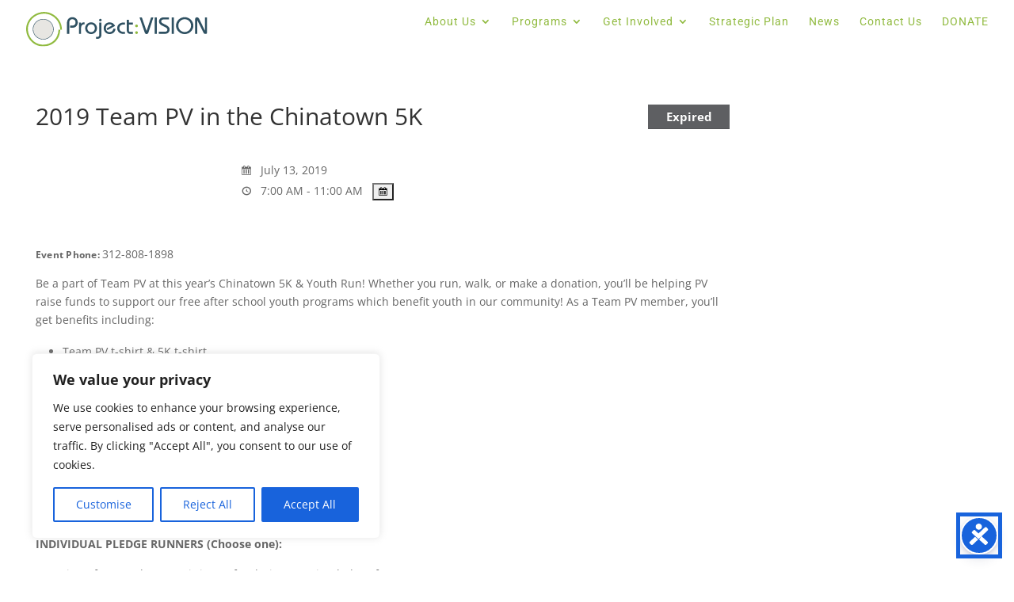

--- FILE ---
content_type: image/svg+xml
request_url: https://projectvisionchicago.org/wp-content/uploads/2017/08/logo.svg
body_size: 6527
content:
<?xml version="1.0" encoding="UTF-8"?>
<svg width="1897px" height="367px" viewBox="0 0 1897 367" version="1.1" xmlns="http://www.w3.org/2000/svg" xmlns:xlink="http://www.w3.org/1999/xlink">
    <!-- Generator: Sketch 46.2 (44496) - http://www.bohemiancoding.com/sketch -->
    <title>PV logo_horizontal Copy 2</title>
    <desc>Created with Sketch.</desc>
    <defs></defs>
    <g id="Page-1" stroke="none" stroke-width="1" fill="none" fill-rule="evenodd">
        <g id="modified" transform="translate(0.000000, -459.000000)">
            <g id="PV-logo_horizontal-Copy-2" transform="translate(0.000000, 459.000000)">
                <path d="M286,185.000498 C286,244.093923 238.09315,292 178.999004,292 C119.904858,292 72,244.093923 72,185.000498 C72,125.906077 119.904858,78 178.999004,78 C238.09315,78 286,125.906077 286,185.000498" id="Fill-1" fill="#E7E6E2"></path>
                <g id="Group-5" fill-rule="nonzero">
                    <path d="M283.216067,184.381946 C283.216067,126.768021 236.502522,80.0617692 178.87995,80.0617692 C121.257771,80.0617692 74.5458222,126.767628 74.5458222,184.381946 C74.5458222,241.99542 121.257922,288.701128 178.87995,288.701128 C236.502372,288.701128 283.216067,241.995026 283.216067,184.381946 Z M288.188289,184.381946 C288.188289,244.740737 239.248433,293.672638 178.87995,293.672638 C118.511832,293.672638 69.5736,244.741102 69.5736,184.381946 C69.5736,124.021953 118.511675,75.0902593 178.87995,75.0902593 C239.24859,75.0902593 288.188289,124.022318 288.188289,184.381946 Z" id="Stroke-2" fill="#2F5162"></path>
                    <path d="M375.034117,190.099182 C375.034117,82.3880282 283.306855,-5.06072744 176.643274,0.863481183 L177.636071,18.7333678 C274.007058,13.3808208 357.134117,92.630519 357.134117,190.099182 L375.034117,190.099182 Z M238.927119,7.81304648 C135.144486,-21.4222869 26.7604285,42.3956451 3.68909681,146.174031 L21.1626254,150.057519 C41.9919443,56.3640501 140.133199,-1.42278756 234.072981,25.0398367 L238.927119,7.81304648 Z M3.65449949,146.336784 C-17.5511412,250.861807 58.1359525,355.976133 159.411094,365.601058 L161.104873,347.783928 C70.5302782,339.175955 2.08215451,244.115118 21.1972227,149.894766 L3.65449949,146.336784 Z M158.809769,365.562067 C268.57794,374.928669 353.372206,301.367401 356.963391,190.056598 L339.072697,189.479562 C335.815449,290.43981 259.976391,356.232198 160.331876,347.729454 L158.809769,365.562067 Z" id="Stroke-4" fill="#90BA3F"></path>
                </g>
                <path d="M541.095324,112.007543 C541.095324,104.539871 539.686809,97.362609 536.869784,90.4757543 C534.052759,83.5888996 530.117205,77.5732771 525.063129,72.4288793 C520.009054,67.2844815 513.919306,63.2602383 506.793885,60.3561422 C499.668464,57.4520461 491.963068,56 483.677698,56 C475.88945,56 468.59832,57.4935345 461.804317,60.4806034 C455.010313,63.4676724 449.08627,67.6578651 444.032194,73.0511853 C438.978119,78.4445056 435.042565,84.8335117 432.22554,92.2182112 C429.408514,99.6029107 428,107.443967 428,115.741379 L428,233.232759 L451.364748,233.232759 L451.364748,113.003233 C451.364748,105.70151 453.104676,99.1050659 456.584532,93.2139009 C460.064388,87.3227358 464.289928,83.2984926 469.261151,81.1411638 C474.232374,78.9838349 479.120745,77.9051724 483.926259,77.9051724 C488.40036,77.9051724 493.330155,78.9423504 498.715647,81.0167026 C504.10114,83.0910548 508.616665,86.8663793 512.26223,92.3426724 C515.907795,97.8189655 517.730576,104.373921 517.730576,112.007543 C517.730576,119.641165 515.949219,126.154632 512.386511,131.547953 C508.823802,136.941273 504.556835,140.633621 499.585612,142.625 C494.614388,144.616379 490.140288,145.612069 486.163309,145.612069 L460.561511,145.612069 L460.561511,167.517241 L492.87446,167.517241 C499.171342,167.517241 505.219666,166.10668 511.019424,163.28556 C516.819183,160.464441 521.997543,156.564655 526.554496,151.586207 C531.11145,146.607759 534.674162,140.675109 537.242626,133.788254 C539.81109,126.9014 541.095324,119.641165 541.095324,112.007543 Z M611.935252,111.260776 L608.206835,111.260776 C599.755755,111.260776 593.044604,112.505388 588.073381,114.994612 C583.102158,117.483836 578.628058,121.632544 574.651079,127.440733 L574.153957,127.440733 L574.153957,113.75 L553.27482,113.75 L553.27482,233.232759 L575.148201,233.232759 L575.148201,176.727371 C575.148201,161.792026 577.965227,150.632006 583.599281,143.247306 C589.233335,135.862606 597.767266,132.170259 609.201079,132.170259 L611.935252,132.170259 L611.935252,111.260776 Z M742.429856,173.491379 C742.429856,182.120691 740.814209,190.293642 737.582914,198.010237 C734.351619,205.726832 729.918946,212.406249 724.284892,218.048491 C718.650838,223.690734 712.022543,228.046876 704.4,231.116918 C696.777457,234.18696 688.8235,235.721983 680.538129,235.721983 C672.252759,235.721983 664.340227,234.18696 656.80054,231.116918 C649.260853,228.046876 642.632554,223.732219 636.915647,218.172953 C631.198741,212.613687 626.72464,205.975754 623.493345,198.259159 C620.26205,190.542565 618.646403,182.286637 618.646403,173.491379 C618.646403,166.853447 619.599219,160.464441 621.504856,154.324353 C623.410493,148.184266 626.103237,142.666488 629.583094,137.771013 C633.06295,132.875538 637.122781,128.560884 641.76259,124.827047 C646.402399,121.093211 652.03645,117.898708 658.664748,115.243534 C665.293047,112.588361 672.584173,111.260776 680.538129,111.260776 C684.515108,111.260776 689.072061,111.758621 694.208993,112.75431 C699.345925,113.75 704.565709,115.658406 709.868345,118.479526 C715.170982,121.300645 720.307914,125.200431 725.279137,130.178879 C730.25036,135.157328 734.351619,141.463361 737.582914,149.096983 C740.814209,156.730605 742.429856,164.862068 742.429856,173.491379 Z M680.538129,214.8125 C692.137651,214.8125 701.541547,210.954203 708.74982,203.237608 C715.958094,195.521013 719.56223,185.605605 719.56223,173.491379 C719.56223,169.176725 718.940827,164.654634 717.698022,159.925108 C716.455216,155.195582 714.301018,150.797951 711.235432,146.73222 C708.169845,142.666488 704.068586,139.223059 698.931655,136.40194 C693.794723,133.58082 687.580694,132.170259 680.289568,132.170259 C669.021464,132.170259 659.741845,136.028556 652.450719,143.745151 C645.159594,151.461746 641.514029,161.377154 641.514029,173.491379 C641.514029,185.77155 645.201018,195.728447 652.575,203.362069 C659.948982,210.995691 669.270025,214.8125 680.538129,214.8125 Z M790.650719,87.1153017 C790.650719,83.6303879 789.490766,80.5603461 787.170863,77.9051724 C784.85096,75.2499987 781.619666,73.9224138 777.476978,73.9224138 C773.334291,73.9224138 770.102996,75.2499987 767.783094,77.9051724 C765.463191,80.5603461 764.303237,83.6303879 764.303237,87.1153017 C764.303237,90.6002155 765.463191,93.6702574 767.783094,96.325431 C770.102996,98.9806047 773.334291,100.30819 777.476978,100.30819 C781.619666,100.30819 784.85096,98.9806047 787.170863,96.325431 C789.490766,93.6702574 790.650719,90.6002155 790.650719,87.1153017 Z M766.540288,113.75 L788.413669,113.75 L788.413669,243.438578 C788.413669,257.212283 784.395263,267.915947 776.358453,275.549569 C768.321644,283.183191 755.769306,287 738.701439,287 L733.481655,287 L733.481655,266.090517 L737.955755,266.090517 C749.22386,266.090517 756.804975,264.34806 760.699101,260.863147 C764.593227,257.378233 766.540288,250.325432 766.540288,239.704741 L766.540288,113.75 Z M931.833453,149.096983 C926.033694,137.148707 918.369723,127.855605 908.841547,121.217672 C899.313371,114.57974 887.755277,111.260776 874.167266,111.260776 C866.213309,111.260776 858.922184,112.588361 852.293885,115.243534 C845.665586,117.898708 840.031536,121.093211 835.391727,124.827047 C830.751917,128.560884 826.692086,132.875538 823.21223,137.771013 C819.732374,142.666488 817.03963,148.184266 815.133993,154.324353 C813.228356,160.464441 812.27554,166.853447 812.27554,173.491379 C812.27554,182.120691 813.891187,190.293642 817.122482,198.010237 C820.353777,205.726832 824.827878,212.406249 830.544784,218.048491 C836.261691,223.690734 842.889989,228.046876 850.429676,231.116918 C857.969363,234.18696 865.881896,235.721983 874.167266,235.721983 C890.738011,235.721983 904.864568,230.577585 916.546942,220.288793 C928.229317,210.000001 934.816187,196.641164 936.307554,180.212284 L914.185612,177.474138 C911.368586,190.584053 906.811629,200.084589 900.514748,205.975754 C894.217867,211.866919 885.43537,214.8125 874.167266,214.8125 C862.733453,214.8125 853.370982,210.995691 846.079856,203.362069 C838.78873,195.728447 835.143165,185.77155 835.143165,173.491379 C835.143165,161.211208 838.78873,151.254312 846.079856,143.62069 C853.370982,135.987068 862.733453,132.170259 874.167266,132.170259 C880.298443,132.170259 885.31109,133.041487 889.205216,134.783944 C893.099342,136.526401 897.117745,139.471981 901.260432,143.62069 L842.351439,176.478448 L851.29964,193.903017 L931.833453,149.096983 Z M1013.36151,113.75 C1004.2476,113.75 995.755097,115.699891 987.883993,119.599677 C980.012888,123.499462 973.467446,128.394934 968.247662,134.286099 C963.027878,140.177264 959.29946,146.56627 957.06241,153.453125 C954.82536,160.33998 953.706835,167.019397 953.706835,173.491379 C953.706835,182.120691 955.571043,190.584053 959.29946,198.881466 C963.027878,207.178878 968.371942,214.024244 975.331655,219.417565 C982.291367,224.810885 989.002518,228.461744 995.465108,230.370151 C1001.9277,232.278557 1007.89317,233.232759 1013.36151,233.232759 L1034.48921,233.232759 L1034.48921,212.323276 L1016.84137,212.323276 C1010.21307,212.323276 1004.2476,211.078664 998.944964,208.58944 C993.642327,206.100216 989.541068,203.196119 986.641187,199.877155 C983.741306,196.558191 981.33855,192.741378 979.432914,188.426724 C977.527277,184.11207 976.57446,179.133622 976.57446,173.491379 C976.57446,166.189656 978.231536,159.717674 981.545683,154.075431 C984.859831,148.433188 989.623921,143.786639 995.83795,140.135776 C1002.05198,136.484913 1009.13597,134.659483 1017.08993,134.659483 L1034.48921,134.659483 L1034.48921,113.75 L1013.36151,113.75 Z M1054.3741,83.8793103 L1054.3741,195.396552 C1054.3741,206.846983 1057.43969,216.015624 1063.57086,222.902478 C1069.70204,229.789333 1078.15312,233.232759 1088.9241,233.232759 L1119,233.232759 L1119,212.323276 L1091.90683,212.323276 C1081.46727,212.323276 1076.24748,207.59375 1076.24748,198.134698 L1076.24748,134.659483 L1119,134.659483 L1119,113.75 L1076.24748,113.75 L1076.24748,83.8793103 L1054.3741,83.8793103 Z" id="Project" fill="#2F5162"></path>
                <path d="M1171,148.67734 C1171,144.697044 1169.56639,141.255748 1166.69915,138.353448 C1163.83192,135.451148 1160.4322,134 1156.5,134 C1152.5678,134 1149.16808,135.451148 1146.30085,138.353448 C1143.43361,141.255748 1142,144.697044 1142,148.67734 C1142,152.657635 1143.43361,156.098931 1146.30085,159.001232 C1149.16808,161.903532 1152.5678,163.35468 1156.5,163.35468 C1160.4322,163.35468 1163.83192,161.903532 1166.69915,159.001232 C1169.56639,156.098931 1171,152.657635 1171,148.67734 Z M1171,220.32266 C1171,216.342365 1169.56639,212.901069 1166.69915,209.998768 C1163.83192,207.096468 1160.4322,205.64532 1156.5,205.64532 C1152.5678,205.64532 1149.16808,207.096468 1146.30085,209.998768 C1143.43361,212.901069 1142,216.342365 1142,220.32266 C1142,224.302956 1143.43361,227.744252 1146.30085,230.646552 C1149.16808,233.548852 1152.5678,235 1156.5,235 C1160.4322,235 1163.83192,233.548852 1166.69915,230.646552 C1169.56639,227.744252 1171,224.302956 1171,220.32266 Z" id=":" fill="#90BA3F"></path>
                <path d="M1188,58.9834254 L1239.95687,212.629834 C1242.94004,221.58011 1246.08894,227.712708 1249.40358,231.027624 C1252.71821,234.34254 1256.8615,236 1261.83345,236 C1266.8054,236 1270.94869,234.383978 1274.26332,231.151934 C1277.57796,227.91989 1280.47826,222.491714 1282.96424,214.867403 L1333.18093,58.9834254 L1309.06697,58.9834254 L1261.83345,202.685083 L1261.33626,202.685083 L1212.36255,58.9834254 L1188,58.9834254 Z M1345.6108,58.9834254 L1345.6108,233.016575 L1368.97896,233.016575 L1368.97896,58.9834254 L1345.6108,58.9834254 Z M1439.33205,58.9834254 C1425.24486,58.9834254 1413.85081,62.9198882 1405.14989,70.7928177 C1396.44898,78.6657471 1392.09853,89.3149171 1392.09853,102.740331 C1392.09853,113.845305 1396.24182,123.541438 1404.5284,131.828729 C1408.50596,135.80663 1413.89224,139.743093 1420.68724,143.638122 C1427.48223,147.53315 1436.59748,152.132598 1448.03296,157.436464 C1455.98808,161.082874 1462.41018,164.729281 1467.29926,168.375691 C1472.18835,172.022101 1475.46155,175.585635 1477.11886,179.066298 C1478.77618,182.546961 1479.60484,185.696134 1479.60484,188.513812 C1479.60484,203.596686 1470.241,211.138122 1451.51332,211.138122 L1390.85554,211.138122 L1390.85554,233.016575 L1455.49088,233.016575 C1469.90954,233.016575 1481.42789,228.831493 1490.04593,220.461326 C1498.66398,212.091159 1502.973,200.779004 1502.973,186.524862 C1502.973,175.419888 1498.91258,165.558012 1490.79173,156.939227 C1486.9799,152.795579 1481.46932,148.56906 1474.25999,144.259669 C1467.05067,139.950278 1457.97686,135.309392 1447.03857,130.337017 C1436.10028,125.364641 1428.10373,120.640884 1423.04891,116.165746 C1417.9941,111.690608 1415.46669,106.883979 1415.46669,101.745856 C1415.46669,94.9502775 1417.37261,89.770717 1421.18443,86.2071823 C1424.99626,82.6436477 1429.88534,80.8618785 1435.85168,80.8618785 L1495.26648,80.8618785 L1495.26648,58.9834254 L1439.33205,58.9834254 Z M1525.09818,58.9834254 L1525.09818,233.016575 L1548.46634,233.016575 L1548.46634,58.9834254 L1525.09818,58.9834254 Z M1752.06767,146 C1752.06767,158.099449 1749.66456,169.701656 1744.85835,180.80663 C1740.05213,191.911603 1733.38143,201.566298 1724.84625,209.770718 C1716.31107,217.975138 1706.49147,224.397789 1695.38745,229.038674 C1684.28343,233.679559 1672.84794,236 1661.081,236 C1649.31405,236 1637.87857,233.720993 1626.77454,229.162983 C1615.67052,224.604974 1605.85092,218.182319 1597.31574,209.895028 C1588.78056,201.607736 1582.10986,191.953037 1577.30365,180.930939 C1572.49743,169.908841 1570.09432,158.265192 1570.09432,146 C1570.09432,133.734808 1572.49743,122.091159 1577.30365,111.069061 C1582.10986,100.046963 1588.78056,90.3922639 1597.31574,82.1049724 C1605.85092,73.8176808 1615.67052,67.3950264 1626.77454,62.8370166 C1637.87857,58.2790068 1649.31405,56 1661.081,56 C1672.84794,56 1684.28343,58.3204407 1695.38745,62.961326 C1706.49147,67.6022112 1716.31107,74.0248619 1724.84625,82.2292818 C1733.38143,90.4337017 1740.05213,100.088397 1744.85835,111.19337 C1749.66456,122.298344 1752.06767,133.900551 1752.06767,146 Z M1661.081,214.121547 C1670.0305,214.121547 1678.60712,212.381215 1686.81083,208.900552 C1695.01455,205.41989 1702.18244,200.571823 1708.31452,194.356354 C1714.44659,188.140884 1719.21137,180.848068 1722.60887,172.477901 C1726.00637,164.107734 1727.70512,155.281767 1727.70512,146 C1727.70512,136.718233 1726.00637,127.892266 1722.60887,119.522099 C1719.21137,111.151932 1714.44659,103.859116 1708.31452,97.6436464 C1702.18244,91.4281768 1695.01455,86.5801105 1686.81083,83.0994475 C1678.60712,79.6187845 1669.94764,77.878453 1660.8324,77.878453 C1651.88289,77.878453 1643.34771,79.6187845 1635.22686,83.0994475 C1627.10601,86.5801105 1619.97955,91.4696145 1613.84748,97.7679558 C1607.7154,104.066297 1602.95062,111.400551 1599.55312,119.770718 C1596.15562,128.140885 1594.45687,136.883977 1594.45687,146 C1594.45687,155.281767 1596.15562,164.107734 1599.55312,172.477901 C1602.95062,180.848068 1607.7154,188.140884 1613.84748,194.356354 C1619.97955,200.571823 1627.14744,205.41989 1635.35116,208.900552 C1643.55487,212.381215 1652.13149,214.121547 1661.081,214.121547 Z M1816.45442,81.6077348 C1811.6482,71.1657459 1807.33918,64.4530387 1803.52735,61.4696133 C1800.21272,58.8176783 1795.90369,57.4917127 1790.60028,57.4917127 C1784.30248,57.4917127 1779.33053,59.2734819 1775.68443,62.8370166 C1772.03833,66.4005512 1770.21529,71.4972363 1770.21529,78.1270718 L1770.21529,233.016575 L1793.58345,233.016575 L1793.58345,90.3093923 L1794.08065,90.3093923 L1855.73282,217.104972 C1859.37892,224.729283 1862.85928,229.535912 1866.17391,231.524862 C1869.32282,233.513812 1873.63184,234.508287 1879.10098,234.508287 C1881.91842,234.508287 1884.77729,233.969612 1887.67759,232.892265 C1890.5779,231.814918 1892.85671,229.90884 1894.51403,227.174033 C1896.17134,224.439227 1897,221.414363 1897,218.099448 L1897,58.9834254 L1873.63184,58.9834254 L1873.63184,198.707182 L1873.13464,198.707182 L1816.45442,81.6077348 Z" id="VISION" fill="#2F5162"></path>
            </g>
        </g>
    </g>
</svg>